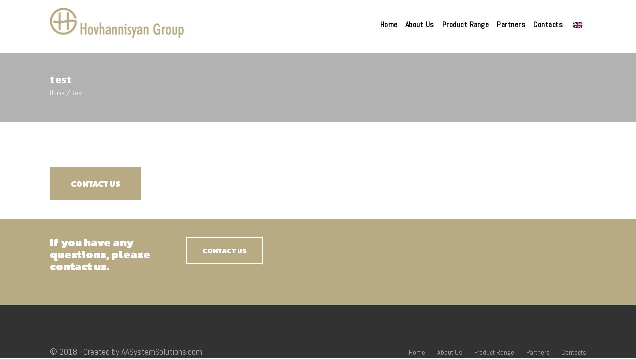

--- FILE ---
content_type: text/css
request_url: http://hovhannisyangroup.com/wp-content/themes/tilemax-child/style.css?ver=5.5.17
body_size: 1060
content:
/*
Theme Name:     TileMax Child
Theme URI: 		http://wedesignthemes.com/themes/floors-and-tiles/
Author: 		the DesignThemes team
Author URI: 	http://themeforest.net/user/designthemes
Description:    Child theme for the TileMax theme powered by DesignThemes
Template:       tilemax
Version:        1.0
*/
#toTop{
	background: url(http://avesta.webtop.us/wp-content/uploads/2018/06/little-up.png) no-repeat right bottom !important;
}
.dt-sc-image-caption .dt-sc-image-content a {
    margin-top: 20px;
    padding: 5px 10px !important;
	border: solid 2px black;
}
.dt-sc-image-caption .dt-sc-image-content a:hover{
	color: #fff !important;
	background-color:#b8aa83 !important;
	border: solid 2px #b8aa83;
}
.dt-sc-title.with-two-border::after {
    content: "HOVHANNISYAN" !important;
}
#footer #text-3{
	margin-top: 10px !important;
}
#footer #text-6 {
	padding-top: 16px;
}
#footer #text-6 ul li a{
	border: 2px solid #fff;
    color: #fff !important;
}
#footer #text-6 ul li a:hover, #footer #text-7 a:hover{
	background-color: #a2936a !important;
	border-color: #a2936a !important;
	box-shadow: inset 0px 0px 5px 0px #ecdaab;
}
#footer #text-6 a, #footer #text-7 a{
	border: solid 2px #fff !important;
}
.our_product.dt-sc-title.with-two-border::after {
	font-size: 105px !important;
}
.about_company p{
	margin-bottom: 65px !important;
}
.about_company2 p{
	margin-bottom: 92px !important;
}
.dt-sc-title{
	padding-left: 60px;
}
.header-on-slider #header-wrapper {
     min-height: 0px !important;
}
.our_contacts .dt-sc-icon-box.type10 {
	width:101%;
}
.dt-sc-icon-box.type10.we_are_here, .dt-sc-icon-box.type10.call_us {
	padding: 40px 22px;
}
.our_contacts .we_are_here .icon-content{
	padding-bottom: 28px;
}
.our_contacts .work_time .icon-content{
	padding-bottom: 56px;
}
@media only screen and (max-width: 768px){
.dt-sc-title.with-two-border:after {
    font-size: 50px;
}
	.our_product.dt-sc-title.with-two-border::after{
		 font-size: 50px !important;
	}
	.dt-sc-icon-box.type10.we_are_here, .dt-sc-icon-box.type10.call_us {
		padding: 40px 19px;
	}
	.dt-sc-icon-box.type10.work_time{
		padding: 40px 17px;
	}
	.our_contacts .call_us .icon-content{
		padding-bottom: 56px;
	}
	.our_contacts .work_time .icon-content{
		padding-bottom: 139px;
	}
	.work_time h4:before{
		right: -24px !important;
	}
	.normal_logo{
		padding-bottom: 10px;
	}
	.avesta_tiles{
		margin-left: 70px;
	}
}
.partners_logo .dt-sc-image-caption.type5 img{
	    border: 5px solid #b8aa83;
		height: 200px;
		width: 200px;
		padding: 20px;
}
.qtranxs-lang-menu > a{
    font-size: 0 !important;
    color: transparent !important;
	padding-top:7px !important;
}
#footer #text-3{
	    color: #fff !important;
		font-size: 22px !important;
}
.footer-menu li a{
	font-size: 14px !important;
}
@media only screen and (max-width: 767px){
.dt-sc-title.with-two-color-stripe:after {
	    margin-left: 55px !important;
}
}

img.normal_logo {
    height: 60px !important;
}
.main-title-section h1{
	color: #fff !important;
}


--- FILE ---
content_type: text/css
request_url: http://hovhannisyangroup.com/wp-content/themes/tilemax/css/base.css?ver=1.0
body_size: 7531
content:

	
/* Table of Content
==================================================
	1.0  -  Reset
	1.1  -  Body
	1.2  -  Transition
	1.3  -  Headings
	1.4  -  Fonts
	1.5  -  Text elements
	1.6  -  Tables
	1.7  -  Definition List
	1.8  -  Galleries
	1.9  -  Forms
	1.10  -  Images
	1.11 -  Hr, Margin, Seperators
	1.12 - Unit Test Issue Fix
	1.13 - Default Color
	1.14 - IE9 and above override
	1.15 - Responsive*/
	
	
	/*--------------------------------------------------------------
	1.0 - Reset
	--------------------------------------------------------------*/
	html, body, div, span, applet, object, iframe, h1, h2, h3, h4, h5, h6, p, blockquote, pre, a, abbr, and, address, cite, code, del, dfn, em, img, ins, kbd, q, s, samp, small, strike, strong, sub, sup, tt, var, b, u, i, dl, dt, dd, ol, ul, li, fieldset, form, label, legend, table, caption, tbody, tfoot, thead, tr, th, td, article, aside, canvas, details, embed, figure, figcaption, footer, header, hgroup, menu, nav, output, ruby, section, summary, time, mark, audio, video, input, textarea, select { background:transparent; border:0; font-size:100%; margin:0; outline:0; padding:0; vertical-align:baseline; }
	article, aside, details, figcaption, figure, footer, header, hgroup, menu, nav, section { display:block; }
	body { line-height:1; }
	abbr[title], dfn[title] { border-bottom:1px dotted; cursor:help; }
	del { text-decoration:line-through; }
	hr { background:transparent; border:0; clear:both; color:transparent; height:1px; margin:0; padding:0; }
	mark { background-color:#ffffb3; font-style:italic }
	input, select { vertical-align:middle; }
	ins { background-color:red; color:white; text-decoration:none; }
	ol, ul { list-style:none; }
	table { border-collapse:collapse; border-spacing:0; }
	
	
	
	/*--------------------------------------------------------------
	1.1 - Body
	--------------------------------------------------------------*/
		
	body { font-weight:normal; font-size:16px; line-height:28px; }
	*, *:before, *:after { -moz-box-sizing:border-box; -webkit-box-sizing:border-box; box-sizing:border-box; }
	body, html { overflow-x:hidden; width:100%; }
	
	
	
	/*--------------------------------------------------------------
	1.2 - Transition
	--------------------------------------------------------------*/
	a, input[type="submit"], input[type="reset"], .radio-label input[type="radio"] + span:before { -webkit-transition:all 0.3s linear; -moz-transition:all 0.3s linear; -o-transition:all 0.3s linear; -ms-transition:all 0.3s linear; transition:all 0.3s linear; }
	
	
	/*--------------------------------------------------------------
	1.3 - Headings
	--------------------------------------------------------------*/

	h1{ font-size:40px; }
	h2{ font-size:34px; }
	h3{ font-size:28px; }
	h4{ font-size:24px; }
	h5{ font-size:18px; }
	h6{ font-size:16px; }
	
	h1, h2, h3, h4, h5, h6 { line-height:normal; font-weight: bold; margin-bottom:20px; }
	
	
	
	/*--------------------------------------------------------------
	1.4 - Fonts
	--------------------------------------------------------------*/

	body, input[type="text"], input[type="password"], input[type="email"], input[type="url"], input[type="tel"], input[type="number"], input[type="range"], input[type="date"], textarea, input.text, input[type="search"], select, textarea { font-family: Abel, Helvetica, Arial, sans-serif; }	
	
	h1, h2, h3, h4, h5, h6, #main-menu ul.menu > li > a, .dt-sc-counter.type1 .dt-sc-counter-number, .dt-sc-portfolio-sorting a, .dt-sc-testimonial.type1 blockquote, .entry-meta, .dt-sc-testimonial .dt-sc-testimonial-author cite, .dt-sc-pr-tb-col.minimal .dt-sc-price p, .dt-sc-pr-tb-col.minimal .dt-sc-price h6 span, .dt-sc-testimonial.special-testimonial-carousel blockquote, .dt-sc-pr-tb-col .dt-sc-tb-title, .dt-sc-pr-tb-col .dt-sc-tb-content, .dt-sc-button, .dt-sc-bar-text, input[type="submit"], input[type="reset"] { font-family: Kanit, Helvetica, Arial, sans-serif; }
	
	blockquote.type1, .dt-sc-testimonial.type5 .dt-sc-testimonial-quote blockquote, .dt-sc-testimonial.type5 .dt-sc-testimonial-author cite:before, .dt-sc-testimonial.type1 q:before, .dt-sc-testimonial.type1 q:after { font-family: Abel, Helvetica, Arial, sans-serif; }



	/*--------------------------------------------------------------
	1.5 - Text Elements
	--------------------------------------------------------------*/
	
	a { text-decoration:none; }
	a img{ border:none; }
	
	.underline a { border-bottom: 1px solid; }
	.underline.dt-sc-dark-bg a { color: #fff; }
	
	p { margin-bottom:10px; }	
	.large p { font-size: 22px; line-height: 34px; }
	
	strong{ font-weight: bold; }
	em{ font-style: italic; }
	
	address { display:block; margin:10px 0px 20px; }
	abbr {  border-bottom:1px dotted; cursor:help; }
	ins { background:#FFF9C0; }
	sub, sup { font-size:75%; position:relative; vertical-align:baseline; }
	sub { bottom: -3px; }
	sup { top: -5px; }	
	
	ul, ol, pre, code{ margin-bottom:20px; }
	pre { border: 1px solid #d1d1d1; max-width: 100%; overflow: auto; padding: 1.75em; white-space: pre-wrap; word-wrap: break-word; }
	
	ul{ list-style-type:square; list-style-position:inside; }
	ul li { padding-bottom:10px; }
	ul li ul { list-style-type:disc; padding-left:20px; margin:10px 0px 0px; }
	ul ul ul { margin-bottom:0px; list-style-type:circle; }
	
	ol ul, ol ul ul { margin-bottom: 0; }
	ol ul li:last-child, ol ul ul li:last-child { padding-bottom: 0; }
	ul ol { margin-bottom: 0; }
	ol li:last-child { padding-bottom:0; }
	ul li:last-child { padding-bottom:0; }
	
	ol{ list-style-type:decimal; list-style-position:outside; padding-left:20px; padding-top:10px; }
	ol li { padding-bottom:10px; }
	ol li ol { margin-bottom:0px; list-style-type:lower-alpha; }
	ol ol ol { margin-bottom:0px; list-style-type:lower-roman; }	
	
	blockquote { display:block; padding:0px; margin:0px; position:relative; clear:left; }
	blockquote > p { font-size:18px; line-height:30px; display:inline-block; font-style:italic; font-weight:300; border-top:2px solid; border-bottom:2px solid; padding:20px 0px; margin-bottom:10px; }
	
	blockquote.alignleft { margin-right:20px; text-align:left; width:30%; float:left; }
	blockquote.alignright { margin-left:20px; text-align:left; width:30%; float:right; }
	blockquote.aligncenter { text-align:center; }
	
	.post-edit-link, .vc_inline-link { background:rgba(0, 0, 0, 0.05); border-radius:3px; color:#000000; float:right; clear:both; margin:20px 0px 20px; line-height:24px; padding:2px 13px; font-size:12px; }
	.post-edit-link:hover, .vc_inline-link:hover { color:#ffffff; }	
	.vc_inline-link { clear:none; margin-right:10px; }
	
	.page-link { float:left; clear:both; margin:10px 0px 0px; padding:0px; }
	.page-link a { border:1px solid rgba(0, 0, 0, 0.5); color:#303030; font-weight:bold; line-height:normal; padding:7px 13px 5px; float:left; margin-right:10px; }
	.page-link a span { border:0px; color:#303030; padding:0px; margin:0px; }
	.page-link > span { border:1px solid rgba(0, 0, 0, 0.5); color:#ffffff; font-weight:bold; line-height:normal; padding:7px 13px 5px; float:left; margin-right:10px; }
	.page-link a:hover span { color:#ffffff; }
	
	
	
	/*--------------------------------------------------------------
	1.6 - Tables
	--------------------------------------------------------------*/
	
	table { border-collapse:separate; border-spacing:0; margin-bottom:20px; width:100%; clear:both; border-top:1px solid rgba(0, 0, 0, 0.1);  }
	th { color:#ffffff; border-bottom:1px solid rgba(0, 0, 0, 0.1); padding:15px; font-size:14px; line-height:normal; font-weight:600; text-transform:uppercase; text-align:center; }
	td, tbody th { border-bottom:1px solid rgba(0, 0, 0, 0.1); font-size:14px; line-height:normal; text-align:center; padding:13px 15px; }
	tbody tr:nth-child(2n+1) td { background:rgba(0, 0, 0, 0.03); }
	tbody td .dt-sc-button.small { padding:7px 14px; font-size:12px; margin:0px; }
	th a, th a:hover { color:#ffffff; }
	th a:hover { text-decoration:underline; }
	
	
	
	/*--------------------------------------------------------------
	1.7 - Definition Lists
	--------------------------------------------------------------*/
	
	dl { margin:0px 0px; }
	dl.gallery-item { margin:0px; }
	.gallery-caption { margin-bottom:10px; }
	.gallery-item img { border:10px solid rgba(0, 0, 0, 0.1) !important; }
	dt { font-weight:bold; font-size:14px; margin-bottom:10px; }
	dd { margin-bottom:20px; line-height:20px; }	
	 
	 
	 
	/*--------------------------------------------------------------
	1.8 - Galleries
	--------------------------------------------------------------*/
	
	.gallery { margin: 0 -1.1666667% 1.75em; }
	.gallery-item { display: inline-block; max-width: 33.33%; padding: 0 1.1400652% 2.2801304%; text-align: center; vertical-align: top; width: 100%;  }
	
	.gallery-columns-1 .gallery-item { max-width: 100%; }	
	.gallery-columns-2 .gallery-item { max-width: 50%; }	
	.gallery-columns-4 .gallery-item { max-width: 25%; }	
	.gallery-columns-5 .gallery-item { max-width: 20%; }	
	.gallery-columns-6 .gallery-item { max-width: 16.66%; }	
	.gallery-columns-7 .gallery-item { max-width: 14.28%; }	
	.gallery-columns-8 .gallery-item { max-width: 12.5%; }	
	.gallery-columns-9 .gallery-item { max-width: 11.11%; }
	
	.gallery-icon img { margin: 0 auto; }
	
	.gallery-caption { color: #686868; display: block; font-size: 13px; font-size: 0.8125rem; font-style: italic; line-height: 1.6153846154; 	padding-top: 0.5384615385em; }	
	.gallery-columns-6 .gallery-caption, .gallery-columns-7 .gallery-caption, .gallery-columns-8 .gallery-caption, .gallery-columns-9 .gallery-caption { display: none; }
	
	
	
	/*--------------------------------------------------------------
	1.9 - Forms
	--------------------------------------------------------------*/
	fieldset{ border:1px solid; padding:15px; margin:0 0 20px 0; }
	legend{ font-weight: bold; }
		
	input[type="text"], input[type="password"], input[type="email"], input[type="url"], input[type="tel"], input[type="number"], input[type="range"], input[type="date"], textarea, input.text, input[type="search"], select, textarea { font-size:16px; }
	
	input[type="text"], input[type="password"], input[type="email"], input[type="url"], input[type="tel"], input[type="number"], input[type="range"], input[type="date"], textarea, input.text, input[type="search"] { border:1px solid; padding: 14px 12px 13px; display:block; margin:0px; width:100%;  -webkit-appearance:none; -webkit-border-radius:0px; } 
	
	textarea { height:115px; overflow:auto; resize:none; }
	
	select { height:49px; border:1px solid; width:100%; margin:0px; padding: 10px 0px; -webkit-appearance:none; -moz-appearance:none; appearance:none; cursor:pointer; text-indent: 0.01px; text-overflow: ''; -webkit-border-radius:0px; }
	
	input[type="submit"], button, input[type="button"], input[type="reset"] { border: none; text-transform: capitalize; font-weight: bold; margin: 20px 0px 0px; font-size: 14px; padding: 16px 30px 14px; float: left; cursor: pointer; -webkit-appearance: none; }		
	.aligncenter input[type="submit"] { float:none; }
	
	.wpcf7-form-control-wrap { width: 100%; float: left; }
	.wpcf7-form-control-wrap:before { position: absolute; content: ""; display: block; width: 0; height: 2px; background: #2b2b2b; left: 0; bottom: 0; top: auto; z-index: 9; -webkit-transition:all 0.3s linear; -moz-transition:all 0.3s linear; -o-transition:all 0.3s linear; -ms-transition:all 0.3s linear; transition:all 0.3s linear; }
	.wpcf7-form-control-wrap:hover:before { width: 100%; }
	
	/*----*****---- << Moz Reset >> --****--*/
	input[type="submit"]::-moz-focus-inner { border:0; padding:0; margin-top:-1px; margin-bottom:-1px; }
	
	#searchform { clear:both; }
	
	.selection-box { position:relative; clear:both; }
	.selection-box:before, .selection-box:after { content:""; pointer-events:none; position:absolute; }
	.selection-box:before { z-index:1; right:17px; top:5px; bottom:0px; height:0px; margin:auto; border-left:7px solid transparent; border-right:7px solid transparent; border-top:7px solid; }
	.selection-box:after { width:48px; height:calc(100% - 2px); right:0px; top:1px; border-left:1px solid rgba(0, 0, 0, 0.15); border-right:1px solid rgba(0, 0, 0, 0.15); }
	.selection-box select { margin-top:0px; }

	.dt-cctv-form input, .dt-cctv-form textarea { border: none; border-bottom: 2px solid rgba(0, 0, 0, 0.15); }

	/*--------------------------------------------------------------
	1.10 - Images
	--------------------------------------------------------------*/
	
	.alignleft, img.alignleft { display:inline; float:left; margin-bottom: 10px; margin-right:20px; }
	.alignright, img.alignright { display:inline; float:right; margin-bottom: 10px; margin-left:20px; }
	.aligncenter, img.aligncenter { clear:both; display:block; margin-left:auto; margin-right:auto; text-align:center; }
	.column .aligncenter img { display:inline-block; }
	.column.aligncenter { clear:none; }
	
	.aligncenter.wpb_column { clear:none; }
	
	.alignright { text-align:right; }
	
	img.no-bottom-margin { margin-bottom:-10px; }
	
	.alignleft, .alignright, .aligncenter, .alignnone { margin:auto; }
	
	.wp-caption { border:1px solid; margin-bottom:10px; margin-top:10px; width:100%; padding:10px; text-align:center; max-width:100%; }
	.wp-caption img { display:block; margin: 0 auto;  max-width:100%; }
	.wp-caption .wp-caption-text { text-align:center; padding-top:10px; margin:0px; }
	.wp-caption.alignnone { clear:both; }
	
	.wp-caption.alignright { margin:0.375em 0 1.75em 1.75em; }
	.wp-caption.alignleft { margin:0.375em 1.75em 1.75em 0; }
	
	.column img, .vc_column_container img, .wpb_column img { max-width:100%; height:auto; display:inherit; }
	img { max-width:100%; height:auto; }


	/*--------------------------------------------------------------
	1.11 - Hr, Margin, Seperators
	--------------------------------------------------------------*/
	.dt-sc-hr-invisible-xsmall { float:left; width:100%; margin:15px 0px 0px; display:block; clear:both; }
	.dt-sc-hr-invisible-small { float:left; width:100%; margin:35px 0px 0px; display:block; clear:both; }
	.dt-sc-hr-invisible-medium { float:left; width:100%; margin:55px 0px 0px; display:block; clear:both; }
	.dt-sc-hr-invisible-large { float:left; width:100%; margin:75px 0px 0px; display:block; clear:both; }
	.dt-sc-hr-invisible-xlarge { float:left; width:100%; margin:95px 0px 0px; display:block; clear:both; }

	.dt-sc-hr-top-5 { margin-top:5px; float:left; clear:both; display:block; width:100%; }
	.dt-sc-hr-top-10 { margin-top:10px; float:left; clear:both; display:block; width:100%; }
	.dt-sc-hr-top-20 { margin-top:20px; float:left; clear:both; display:block; width:100%; }
	.dt-sc-hr-top-30 { margin-top:30px; float:left; clear:both; display:block; width:100%; }
	.dt-sc-hr-top-40 { margin-top:40px; float:left; clear:both; display:block; width:100%; }
	.dt-sc-hr-top-50 { margin-top:50px; float:left; clear:both; display:block; width:100%; }
	
	.dt-sc-small-separator { width:30px; height:2px; display:inline-block; clear:both; text-align:center; margin:15px 0px; }
	.dt-sc-small-separator.aligncenter {     margin-top: 15px; margin-bottom: 15px; margin-left: auto; margin-right: auto; display: block; }
	.dt-sc-small-separator.bottom, .dt-sc-small-separator.bottom.aligncenter { margin-top:0px; }
	
	.dt-sc-small-separator.black { background:#000000; height:3px; }
	
	.dt-sc-diamond-separator {  width:10px; height:10px; border-radius:1px; -webkit-transform:rotate(45deg); -moz-transform:rotate(45deg); -ms-transform:rotate(45deg);  transform:rotate(45deg); display:inline-block; clear:both; text-align:center; margin:10px 0px 20px; position:relative; }
	.dt-sc-diamond-separator:before, .dt-sc-diamond-separator:after { content:""; position:absolute; left:6px; top:-26px; margin:auto; height:1px; width:60px; -webkit-transform:rotate(-45deg); -moz-transform:rotate(-45deg); -ms-transform:rotate(-45deg);  transform:rotate(-45deg); }
	.dt-sc-diamond-separator:after {  left:-55px; top:35px;  }
	.dt-sc-diamond-separator.aligncenter { display:block; margin-left:auto; margin-right:auto; }
	
	.dt-sc-single-line-separator { float:left; width:100%; margin:20px 0px; display:block; clear:both; border-top:1px solid; }
	.dt-sc-single-line-dashed-separator { float:left; width:100%; margin:20px 0px; display:block; clear:both; border-top:1px dashed; }
	.dt-sc-single-line-dotted-separator { float:left; width:100%; margin:20px 0px; display:block; clear:both; border-top:1px dotted; }
	
	.dt-sc-double-border-separator { float:left; margin:-10px 0px 30px; display:block; clear:both; width:150px; height:3px; position:relative; }
	.dt-sc-double-border-separator:before { content:""; position:absolute; left:0px; bottom:-3px; height:1px; width:100%; }
	
	.aligncenter .dt-sc-double-border-separator { float:none; display:inline-block; }
	.dt-sc-double-border-separator.aligncenter { float:none; margin:auto; }
	
	.dt-sc-shadow { float:left; clear:both; margin:0px; padding:0px; background:url(../images/services-shadow.png) no-repeat; width:1168px; height:38px; }
	
	/*----*****---- << Fancy Splitter >> --****--*/
	.dt-sc-stamp-divider-down { float:left; clear:both; width:100%; margin:0px 0px -160px; padding:0px; position:relative; z-index:1; }
	.dt-sc-stamp-divider-up { float:left; clear:both; width:100%; margin:-150px 0px 0px; padding:0px; position:relative; z-index:1; -ms-transform:rotate(180deg); -webkit-transform:rotate(180deg); transform:rotate(180deg); }
	
	/*----*****---- << Arrows >> --****--*/
	.dt-sc-down-arrow, .dt-sc-up-arrow, .dt-sc-up-arrow-bottom { position:relative; }
	.dt-sc-down-arrow:before, .dt-sc-up-arrow:before, .dt-sc-up-arrow-bottom:before, .dt-sc-up-arrow-bottom:after { content:""; position:absolute; left:0px; right:0px; margin:auto; top:0px; border-left:15px solid transparent; border-right:15px solid transparent; width:0px; }
	
	.dt-sc-down-arrow:before { border-top:15px solid; }
	.dt-sc-up-arrow:before, .dt-sc-up-arrow-bottom:before { border-bottom:15px solid; top:-15px; }
	
	.dt-sc-up-arrow-bottom:before { top:inherit; bottom:0px; }
	
	.dt-sc-clear { float:none; clear:both; margin:0px; padding:0px; }

	.dt-sc-vertical-small-separator { width:1px; height:15px; display:inline-block; margin:0px 20px; }
	.dt-sc-vertical-separator { display:inline-block; margin:0px 20px; position:relative; }
	.dt-sc-vertical-separator:before { content:""; position:absolute; left:0px; top:-30px; right:0px; margin:auto; width:1px; height:50px; }
	
	/*----*****---- << Arrows >> --****--*/
	.parallax-overlay { position: absolute; top: 0; right: 0; }
	
	.right5.vc_column_container > .vc_column-inner { padding-right: 5px; }
	.right10.vc_column_container > .vc_column-inner { padding-right: 10px; }
	.right15.vc_column_container > .vc_column-inner { padding-right: 15px; }
	.right20.vc_column_container > .vc_column-inner { padding-right: 20px; }
	.right25.vc_column_container > .vc_column-inner { padding-right: 25px; }
	
	.left5.vc_column_container > .vc_column-inner { padding-left: 5px; }
	.left10.vc_column_container > .vc_column-inner { padding-left: 10px; }
	.left15.vc_column_container > .vc_column-inner { padding-left: 15px; }
	.left20.vc_column_container > .vc_column-inner { padding-left: 20px; }
	.left25.vc_column_container > .vc_column-inner { padding-left: 25px; }
	

	/*--------------------------------------------------------------
	1.12 - Unit Test
	--------------------------------------------------------------*/
	.admin-bar .is-sticky .main-header-wrapper, .header-align-left.admin-bar .is-sticky #menu-wrapper, .header-align-center.admin-bar .is-sticky #menu-wrapper { top:31px !important; }
	
	.admin-bar.overlay-header #trigger-overlay, .admin-bar.overlay-header .overlay .overlay-close, .admin-bar.left-header #toggle-sidebar { top:43px; }
	
	.comment-navigation { float: left; width: 100%; border-top: 1px solid #d1d1d1; border-bottom: 1px solid #d1d1d1; padding:10px 0px; }
	.commententries #respond { float: left; width: 100%; margin-top: 30px; }
	
	.commententries .nav-previous { float:left; }
	.commententries .nav-next { float:right; }
	.commententries .nav-previous > a:before { content: "\f104"; margin-right: 5px; font-family:fontawesome; }
	.commententries .nav-next > a:after { content: "\f105"; margin-left: 5px; font-family:fontawesome; }
	
	ul.commentlist li.pingback > p > a.comment-edit-link { text-decoration: underline; }
	.nocomments { border-top: 1px solid #ddd; clear: both; padding: 15px 0; }
	
	.says, .screen-reader-text { clip: rect(1px, 1px, 1px, 1px); height: 1px; overflow: hidden; position: absolute !important; width: 1px; word-wrap: normal !important; }
	
	.entry-meta-data p i:only-child { display:none; }
	
	.post-password-form label input { width: 50%; }
	
	.bypostauthor { }
	
	/*----*****---- <<  Prettyphoto >> ----*****----*/
	body div.pp_overlay { z-index:9999; }
	
	
	/*----*****---- <<  Ultimate Addon >> ----*****----*/
	.ubtn-ctn-center button, .ubtn-ctn-right button { float:none; }
	.flexslider .slides img { height:auto; }
	
	
	/*----*****---- <<  Visual Composer CSS >> ----*****----*/
	.page-template-tpl-onepage #primary.content-full-width { padding-bottom: 0; }
	
	.vc-no-left-padding .vc_column-inner, .vc-no-left-padding.vc_column_container .vc_column-inner { padding-left: 0; }
	.vc-no-right-padding .vc_column-inner, .vc-no-right-padding.vc_column_container .vc_column-inner { padding-right: 0; }
	
	.vc-no-padding .vc_column-inner { padding-left: 0; padding-right: 0; }
	.vc-no-margin { margin-left: 0; margin-right: 0; }
	
	.side-navigation-content .container, #primary.page-with-sidebar .container, .dt-portfolio-single-details .container { max-width:100%; width:auto; }
	
	.icon-link-title .vc_column-inner, .icon-link-title .vc_column-inner .wpb_wrapper { height:100%; width:100%; }
	
	.single-dt_doctors .vc-default-row.vc_row, .single.single-dt_chefs .vc-default-row.vc_row { margin-left: 0; }
	
	/*----*****---- <<  "Equal Height" and "Content Alignment" css override >> ----*****----*/	
	
	.vc_col-has-fill > .vc_column-inner, .vc_row-has-fill + .vc_row-full-width + .vc_row > .vc_column_container > .vc_column-inner, .vc_row-has-fill + .vc_row > .vc_column_container > .vc_column-inner, .vc_row-has-fill + .vc_vc_row > .vc_row > .vc_vc_column > .vc_column_container > .vc_column-inner, .vc_row-has-fill + .vc_vc_row_inner > .vc_row > .vc_vc_column_inner > .vc_column_container > .vc_column-inner, .vc_row-has-fill > .vc_column_container > .vc_column-inner, .vc_row-has-fill > .vc_row > .vc_vc_column > .vc_column_container > .vc_column-inner, .vc_row-has-fill > .vc_vc_column_inner > .vc_column_container > .vc_column-inner { padding-top: 0; }
	
	.vc_empty_space { clear: both; float: none; }
	.vc_custom_float { float: left; width: 100%; }
	
	.vc_row.vc_row-no-padding .wpb_column { padding-left:0px; padding-right:0px; }
	.vc_row[data-vc-full-width].dt-sc-overflow_visible { overflow:visible; }
	
	.vc_parallax.secondary-skin-bg.transparent:before { position: absolute; content: ""; display: block; top: 0; left: 0; width: 100%; height: 100%; z-index: 1; }
	
	.vc_row.vc_row-flex>.dt-sc-stretch-row-content,								
.vc_row.vc_row-flex>.dt-sc-stretch-row-content>.vc_column_container { display: -webkit-box; display: -webkit-flex; display: -ms-flexbox }								
.vc_row.vc_row-flex>.dt-sc-stretch-row-content>.vc_column_container { display: flex }								
								
.vc_row.vc_row-flex>.dt-sc-stretch-row-content>.vc_column_container>.vc_column-inner { display: -webkit-box; display: -webkit-flex; display: -ms-flexbox; -webkit-box-orient: vertical; -webkit-box-direction: normal }								
								
.vc_row.vc_row-flex>.dt-sc-stretch-row-content>.vc_column_container>.vc_column-inner { -webkit-box-flex: 1; -webkit-flex-grow: 1; -ms-flex-positive: 1; flex-grow: 1; display: flex; -webkit-flex-direction: column; -ms-flex-direction: column; flex-direction: column }								
								
@media (-ms-high-contrast: active),								
(-ms-high-contrast: none) {								
	.vc_row.vc_row-flex>.dt-sc-stretch-row-content>.vc_column_container>.vc_column-inner>* { min-height: 1em }							
}								
								
.vc_row.vc_row-o-content-top>.dt-sc-stretch-row-content>.vc_column_container>.vc_column-inner { -webkit-box-pack: start; -webkit-justify-content: flex-start; -ms-flex-pack: start; justify-content: flex-start }								
								
.vc_row.vc_row-o-content-top:not(.vc_row-o-equal-height)>.dt-sc-stretch-row-content>.vc_column_container { -webkit-box-align: start; -webkit-align-items: flex-start; -ms-flex-align: start; align-items: flex-start }								
								
.vc_row.vc_row-o-content-bottom>.dt-sc-stretch-row-content>.vc_column_container>.vc_column-inner { -webkit-box-pack: end; -webkit-justify-content: flex-end; -ms-flex-pack: end; justify-content: flex-end }								
								
.vc_row.vc_row-o-content-bottom:not(.vc_row-o-equal-height)>.dt-sc-stretch-row-content>.vc_column_container { -webkit-box-align: end; -webkit-align-items: flex-end; -ms-flex-align: end; align-items: flex-end }								
								
.vc_row.vc_row-o-content-middle>.dt-sc-stretch-row-content>.vc_column_container>.vc_column-inner { -webkit-box-pack: center; -webkit-justify-content: center; -ms-flex-pack: center; justify-content: center }								
								
.vc_row.vc_row-o-content-middle:not(.vc_row-o-equal-height)>.dt-sc-stretch-row-content>.vc_column_container { -webkit-box-align: center; -webkit-align-items: center; -ms-flex-align: center; align-items: center }								
								
.vc_row.vc_column-gap-1>.dt-sc-stretch-row-content>.vc_column_container { padding: .5px }								
.vc_row.vc_column-gap-2>.dt-sc-stretch-row-content>.vc_column_container { padding: 1px }								
.vc_row.vc_column-gap-3>.dt-sc-stretch-row-content>.vc_column_container { padding: 1.5px }								
.vc_row.vc_column-gap-4>.dt-sc-stretch-row-content>.vc_column_container { padding: 2px }								
.vc_row.vc_column-gap-5>.dt-sc-stretch-row-content>.vc_column_container { padding: 2.5px }								
.vc_row.vc_column-gap-10>.dt-sc-stretch-row-content>.vc_column_container { padding: 5px }								
.vc_row.vc_column-gap-15>.dt-sc-stretch-row-content>.vc_column_container { padding: 7.5px }								
.vc_row.vc_column-gap-20>.dt-sc-stretch-row-content>.vc_column_container { padding: 10px }								
.vc_row.vc_column-gap-25>.dt-sc-stretch-row-content>.vc_column_container { padding: 12.5px }								
.vc_row.vc_column-gap-30>.dt-sc-stretch-row-content>.vc_column_container { padding: 15px }								
.vc_row.vc_column-gap-35>.dt-sc-stretch-row-content>.vc_column_container { padding: 17.5px }								
								
.vc_row-has-fill+.vc_row-full-width+.vc_row>.dt-sc-stretch-row-content>.vc_column_container>.vc_column-inner,								
.vc_row-has-fill+.vc_row>.dt-sc-stretch-row-content>.vc_column_container>.vc_column-inner,								
.vc_row-has-fill+.vc_vc_row>.vc_row>.vc_vc_column>.dt-sc-stretch-row-content>.vc_column_container>.vc_column-inner,								
.vc_row-has-fill+.vc_vc_row_inner>.vc_row>.vc_vc_column_inner>.dt-sc-stretch-row-content>.vc_column_container>.vc_column-inner,								
.vc_row-has-fill>.dt-sc-stretch-row-content>.vc_column_container>.vc_column-inner,								
.vc_row-has-fill>.vc_row>.vc_vc_column>.dt-sc-stretch-row-content>.vc_column_container>.vc_column-inner,								
.vc_row-has-fill>.vc_vc_column_inner>.dt-sc-stretch-row-content>.vc_column_container>.vc_column-inner { padding-top: 35px }								
								
.vc_row.vc_column-gap-1>.vc_vc_column>.dt-sc-stretch-row-content>.vc_column_container,								
.vc_row.vc_column-gap-1>.vc_vc_column_inner>.dt-sc-stretch-row-content>.vc_column_container { padding-left: .5px; padding-right: .5px }								
								
.vc_row.vc_column-gap-2>.vc_vc_column>.dt-sc-stretch-row-content>.vc_column_container,								
.vc_row.vc_column-gap-2>.vc_vc_column_inner>.dt-sc-stretch-row-content>.vc_column_container { padding-left: 1px; padding-right: 1px }								
								
.vc_row.vc_column-gap-3>.vc_vc_column>.dt-sc-stretch-row-content>.vc_column_container,								
.vc_row.vc_column-gap-3>.vc_vc_column_inner>.dt-sc-stretch-row-content>.vc_column_container { padding-left: 1.5px; padding-right: 1.5px }								
								
.vc_row.vc_column-gap-4>.vc_vc_column>.dt-sc-stretch-row-content>.vc_column_container,								
.vc_row.vc_column-gap-4>.vc_vc_column_inner>.dt-sc-stretch-row-content>.vc_column_container { padding-left: 2px; padding-right: 2px }								
								
.vc_row.vc_column-gap-5>.vc_vc_column>.dt-sc-stretch-row-content>.vc_column_container,								
.vc_row.vc_column-gap-5>.vc_vc_column_inner>.dt-sc-stretch-row-content>.vc_column_container { padding-left: 2.5px; padding-right: 2.5px }								
								
.vc_row.vc_column-gap-10>.vc_vc_column>.dt-sc-stretch-row-content>.vc_column_container,								
.vc_row.vc_column-gap-10>.vc_vc_column_inner>.dt-sc-stretch-row-content>.vc_column_container { padding-left: 5px; padding-right: 5px }								
								
.vc_row.vc_column-gap-15>.vc_vc_column>.dt-sc-stretch-row-content>.vc_column_container,								
.vc_row.vc_column-gap-15>.vc_vc_column_inner>.dt-sc-stretch-row-content>.vc_column_container { padding-left: 7.5px; padding-right: 7.5px }								
								
.vc_row.vc_column-gap-20>.vc_vc_column>.dt-sc-stretch-row-content>.vc_column_container,								
.vc_row.vc_column-gap-20>.vc_vc_column_inner>.dt-sc-stretch-row-content>.vc_column_container { padding-left: 10px; padding-right: 10px }								
								
.vc_row.vc_column-gap-25>.vc_vc_column>.dt-sc-stretch-row-content>.vc_column_container,								
.vc_row.vc_column-gap-25>.vc_vc_column_inner>.dt-sc-stretch-row-content>.vc_column_container { padding-left: 12.5px; padding-right: 12.5px }								
								
.vc_row.vc_column-gap-30>.vc_vc_column>.dt-sc-stretch-row-content>.vc_column_container,								
.vc_row.vc_column-gap-30>.vc_vc_column_inner>.dt-sc-stretch-row-content>.vc_column_container { padding-left: 15px; padding-right: 15px }								
								
.vc_row.vc_column-gap-35>.vc_vc_column>.dt-sc-stretch-row-content>.vc_column_container,								
.vc_row.vc_column-gap-35>.vc_vc_column_inner>.dt-sc-stretch-row-content>.vc_column_container { padding-left: 17.5px; padding-right: 17.5px }								
								
.vc_row.vc_row-flex>.vc_vc_column>.dt-sc-stretch-row-content>.vc_column_container,								
.vc_row.vc_row-flex>.vc_vc_column_inner>.dt-sc-stretch-row-content>.vc_column_container { display: -webkit-box; display: -webkit-flex; display: -ms-flexbox; display: flex; width: 100% }								
								
.vc_row.vc_row-flex>.vc_vc_column>.dt-sc-stretch-row-content>.vc_column_container>.vc_column-inner,								
.vc_row.vc_row-flex>.vc_vc_column_inner>.dt-sc-stretch-row-content>.vc_column_container>.vc_column-inner { -webkit-box-flex: 1; -webkit-flex-grow: 1; -ms-flex-positive: 1; flex-grow: 1; display: -webkit-box; display: -webkit-flex; display: -ms-flexbox; display: flex; -webkit-box-orient: vertical; -webkit-box-direction: normal; webkit-flex-direction: column; ms-flex-direction: column; flex-direction: column }								
								
.vc_row.vc_row-o-equal-height>.dt-sc-stretch-row-content>.vc_column_container { -webkit-box-align: stretch; -webkit-align-items: stretch; -ms-flex-align: stretch; align-items: stretch }								
								
.vc_row.vc_row-o-content-top>.vc_vc_column>.dt-sc-stretch-row-content>.vc_column_container>.vc_column-inner,								
.vc_row.vc_row-o-content-top>.vc_vc_column_inner>.dt-sc-stretch-row-content>.vc_column_container>.vc_column-inner { -webkit-box-pack: start; -webkit-justify-content: flex-start; -ms-flex-pack: start; justify-content: flex-start }								
.vc_row.vc_row-o-content-top:not(.vc_row-o-equal-height)>.vc_vc_column>.dt-sc-stretch-row-content>.vc_column_container,								
.vc_row.vc_row-o-content-top:not(.vc_row-o-equal-height)>.vc_vc_column_inner>.dt-sc-stretch-row-content>.vc_column_container { -webkit-box-align: start; -webkit-align-items: flex-start; -ms-flex-align: start; align-items: flex-start }								
								
.vc_row.vc_row-o-content-bottom>.vc_vc_column>.dt-sc-stretch-row-content>.vc_column_container>.vc_column-inner,								
.vc_row.vc_row-o-content-bottom>.vc_vc_column_inner>.dt-sc-stretch-row-content>.vc_column_container>.vc_column-inner { -webkit-box-pack: end; -webkit-justify-content: flex-end; -ms-flex-pack: end; justify-content: flex-end }								

.vc_row.vc_row-o-content-bottom:not(.vc_row-o-equal-height)>.vc_vc_column>.dt-sc-stretch-row-content>.vc_column_container,
.vc_row.vc_row-o-content-bottom:not(.vc_row-o-equal-height)>.vc_vc_column_inner>.dt-sc-stretch-row-content>.vc_column_container { -webkit-box-align: end; -webkit-align-items: flex-end; -ms-flex-align: end; align-items: flex-end }

.vc_row.vc_row-o-content-middle>.vc_vc_column>.dt-sc-stretch-row-content>.vc_column_container>.vc_column-inner,
.vc_row.vc_row-o-content-middle>.vc_vc_column_inner>.dt-sc-stretch-row-content>.vc_column_container>.vc_column-inner { -webkit-box-pack: center; -webkit-justify-content: center; -ms-flex-pack: center; justify-content: center }

.vc_row.vc_row-o-content-middle:not(.vc_row-o-equal-height)>.vc_vc_column>.dt-sc-stretch-row-content>.vc_column_container,
.vc_row.vc_row-o-content-middle:not(.vc_row-o-equal-height)>.vc_vc_column_inner>.dt-sc-stretch-row-content>.vc_column_container { -webkit-box-align: center; -webkit-align-items: center; -ms-flex-align: center; align-items: center }	

	/*--------------------------------------------------------------
	1.13 - Default Color
	--------------------------------------------------------------*/
	body, h1, h2, h3, h4, h5, h6, a:hover, h1 a, h2 a, h3 a, h4 a, h5 a, h6 a { color:#666666; }	
	
	.dt-sc-dark-bg, .dt-sc-dark-bg h1, .dt-sc-dark-bg h2, .dt-sc-dark-bg h3, .dt-sc-dark-bg h4, .dt-sc-dark-bg h5, .dt-sc-dark-bg h6,
	.dt-sc-dark-bg .dt-sc-title.with-right-border-decor > h1:first-child,
	.dt-sc-dark-bg .dt-sc-title.with-right-border-decor > h2:first-child,
	.dt-sc-dark-bg .dt-sc-title.with-right-border-decor > h3:first-child,
	.dt-sc-dark-bg .dt-sc-title.with-right-border-decor > h4:first-child,
	.dt-sc-dark-bg .dt-sc-title.with-right-border-decor > h5:first-child,
	.dt-sc-dark-bg .dt-sc-title.with-right-border-decor > h6:first-child { color:#ffffff; }
	.dt-sc-dark-bg { border-color:#ffffff; }

	.wp-caption { background:rgba(0, 0, 0, 0.02); border-color:rgba(0, 0, 0, 0.07); }
	.dt-sc-dark-bg .wp-caption { background:rgba(255, 255, 255, 0.15); border-color:rgba(255, 255, 255, 0.05); }
	
	abbr { border-color:#222222; }
	ins { color:#666666; }
	label { color: #2b2b2b; font-weight: 600; letter-spacing: 0.2px; }
	input[type="text"], input[type="password"], input[type="email"], input[type="url"], input[type="tel"], input[type="number"], input[type="range"], input[type="date"], textarea, input.text, input[type="search"], textarea { color: #b4aab4; }
	
	select, .form-calender-icon input[type="text"] { color: #b4aab4; }
	.form-calender-icon input[type="text"],
	.selection-box select { padding-left: 10px; padding-right: 50px; }
	
	::-webkit-input-placeholder { /* Chrome/Opera/Safari */
	  color: #666666;
	}
	::-moz-placeholder { /* Firefox 19+ */
	  color: #666666;
	}
	:-ms-input-placeholder { /* IE 10+ */
	  color: #666666;
	}
	:-moz-placeholder { /* Firefox 18- */
	  color: #666666;
	}

	input[type="text"]::-moz-input-placeholder, input[type="text"]::-webkit-input-placeholder { color: #666666; }
	input[type="submit"], input[type="reset"], button, input[type="button"] { color:#ffffff; }
	
	label span.required { color:#ff0000; }
	
	
	/*input[type="text"], input[type="password"], input[type="email"], input[type="url"], input[type="tel"], input[type="number"], input[type="range"], input[type="date"], textarea, input.text, input[type="search"], textarea, select, .selection-box:after, .selection-box select { background:#ffffff; }*/
	
	fieldset { border-color:rgba(0, 0, 0, 0.2); }
	.dt-sc-dark-bg fieldset { border-color:rgba(255, 255, 255, 0.2); }
	
	input[type="text"], input[type="password"], input[type="email"], input[type="url"], input[type="tel"], input[type="number"], input[type="range"], input[type="date"], textarea, input.text, input[type="search"], select { border-color:rgba(0, 0, 0, 0.15); }

	input[type="text"]:focus, input[type="password"]:focus, input[type="email"]:focus, input[type="url"]:focus, input[type="tel"]:focus, input[type="number"]:focus, input[type="range"]:focus, input[type="date"]:focus, textarea:focus, input.text:focus, input[type="search"]:focus { border-color: #2b2b2b; }
	
	
	.selection-box:before { border-top-color:#666666; }
	/*.selection-box:after { border-right-color:rgba(0, 0, 0, 0.15); }
	.selection-box:after { border-left-color:rgba(0, 0, 0, 0.15); }*/
	
	/*----*****---- << Separated >> --****--*/
	.dt-sc-dark-bg .dt-sc-skin-highlight .dt-sc-small-separator, .dt-sc-dark-bg .dt-sc-vertical-small-separator { background:#ffffff; }
	
	.dt-sc-single-line-separator { border-top-color:rgba(0, 0, 0, 0.2); }
	.dt-sc-down-arrow:before { border-top-color:#ffffff; }
	.dt-sc-up-arrow-bottom:before { border-bottom-color:#ffffff; }
	.dt-sc-dark-bg .dt-sc-single-line-separator { border-color:rgba(255, 255, 255, 0.2); }
	
	.dt-sc-diamond-separator:before, .dt-sc-diamond-separator:after { background:rgba(0, 0, 0, 0.1); }
	.dt-sc-dark-bg .dt-sc-diamond-separator:before, .dt-sc-dark-bg .dt-sc-diamond-separator:after { background:rgba(255, 255, 255, 0.2); } 
	
	.dt-sc-vertical-separator:before { background:rgba(0, 0, 0, 0.2); }
	/*.dt-sc-dark-bg .dt-sc-vertical-separator:before { background:rgba(255, 255, 255, 0.2); } */
	
	.dt-sc-double-border-separator, .dt-sc-double-border-separator:before { background:#000000; }
	
	
	
	/*--------------------------------------------------------------
	1.14 - IE9 and above override
	--------------------------------------------------------------*/
	@media screen and (min-width:0\0) { 
	
		.selection-box:before, .selection-box:after { background:none; border:none; }
		.selection-box select { padding-right:15px; position:relative; }
		
	}
	
	
	/*--------------------------------------------------------------
	1.15 - Responsive
	--------------------------------------------------------------*/
	/* Note: Design for a width of 960px */	
    @media only screen and (min-width:992px) and (max-width:1199px) {

		/*----*****---- << Plumber >> --****--*/
		.dt-sc-shadow { width:100%; background-size:100%; }
	
	}
	
	/* Note: Design for a width of 768px */
    @media only screen and (min-width:768px) and (max-width:991px) {
		
		.dt-sc-shadow { width:100%; background-size:100%; }
	
	}
	
	/*----*****---- << Mobile (Landscape) >> ----*****----*/	
	
	/* Common Styles for the devices below 767px width */
	@media only screen and (max-width: 767px) {
		
		.dt-sc-shadow { width:100%; background-size:100%; }
		
	}
	
	/*----*****---- << Mobile (Landscape) >> ----*****----*/
    /* Note: Design for a width of 480px */
    @media only screen and (min-width: 480px) and (max-width: 767px) {
		
		th, td, tbody th { font-size: 12px; }
	
	}
	
	@media only screen and (max-width: 479px) {
		.commententries .nav-previous, .commententries .nav-next { width:100%; text-align:center; }
		
		/*----*****---- << PrettyPhoto >> --****--*/
		.pp_pic_holder { width: 90% !important; left: 5% !important; overflow: hidden; }		
		.pp_content { width: 98%!important; height: auto!important; }
		.pp_fade { width: 100%!important; height: 100%!important; }			
		a.pp_expand, a.pp_contract, .pp_hoverContainer, .pp_gallery { display: none!important; }			
		#pp_full_res img { width: 100%!important; height: auto!important; }
		.pp_details { width:100%!important; position:static!important; min-height:25px; }
		.pp_details a.pp_close{ right:25px; }
		div.pp_default .pp_content_container .pp_details { margin-top:15px; }
		
		/*----*****---- << Tooltip >> --****--*/
		#tiptip_content { font-size: 11px; }
		
	}
	
	/* Mobile Portrait Size to Mobile Landscape Size (devices and browsers) */
	@media only screen and (min-width: 320px) and (max-width: 479px) {
		
		/*----*****---- << Miscellaneous >> --****--*/
		th, td, tbody th { font-size: 10px; }
		th { padding: 10px 6px; }
		td, tbody th { padding: 13px 6px; }
	
	}
	
	
	/* Mobile Portrait Size to Mobile Landscape Size (devices and browsers) */
	@media only screen and (max-width: 319px) {
				
		h2 { font-size: 22px; }
		
		th, td, tbody th { font-size: 8px; }
		th { padding: 12px 0; }
		td, tbody th { padding: 10px 0; }
		
	}